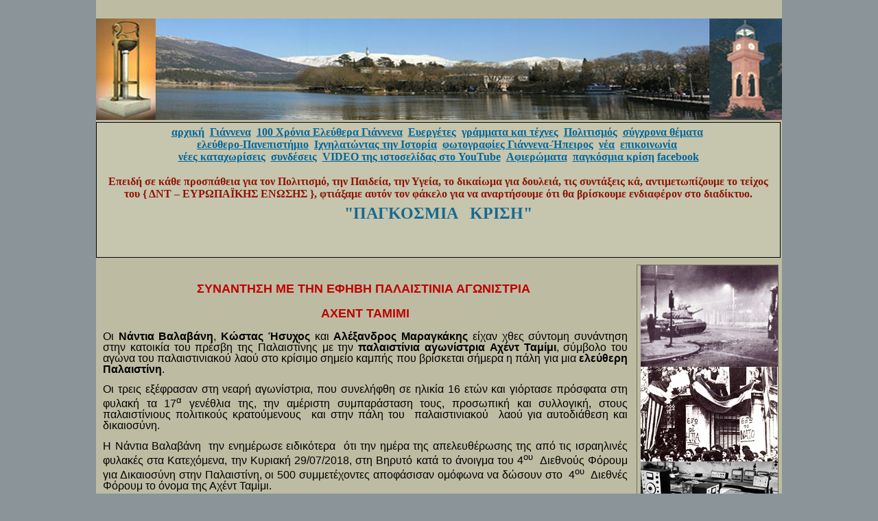

--- FILE ---
content_type: text/html; charset=utf-8
request_url: https://giannena-e.gr/pagkosmia_krisi/156-Valavani_Nantia_Synantisi_Me_Tin_Palaistinia_Achent-Tamini_24-9-2018.aspx
body_size: 5350
content:
<!DOCTYPE html PUBLIC "-//W3C//DTD XHTML 1.0 Transitional//EN" "http://www.w3.org/TR/xhtml1/DTD/xhtml1-transitional.dtd">

<html dir="ltr" xmlns="http://www.w3.org/1999/xhtml">

<head><meta content="text/html; charset=utf-8" http-equiv="Content-Type" /><meta content="el" http-equiv="Content-Language" /><meta content="ΓΙΑΝΝΕΝΑ-ΕΛΛΑΔΑ παγκόσμια κρίση" http-equiv="ΓΙΑΝΝΕΝΑ-ΕΛΛΑΔΑ παγκόσμια κρίση" /><title>
	Νάντια Βαλαβάνη συνάντηση με την έφηβη παλαιστίνια αγωνίστρια Αχέντ Ταμίμι 24-9-2018
</title>
	<meta content="revealTrans(Duration=3.0,Transition=3)" http-equiv="Page-Enter" />
	<style type="text/css">
	.auto-style5 {
		text-align: justify;
		line-height: 115%;
		font-size: 11.0pt;
		font-family: Calibri, sans-serif;
		margin-left: 0cm;
		margin-right: 0cm;
		margin-top: 0cm;
		margin-bottom: 10.0pt;
	}
	.auto-style7 {
		font-family: Arial, sans-serif;
		color: #C00000;
		font-size: large;
		font-weight: bold;
	}
	.auto-style8 {
	text-align: center;
}
.auto-style9 {
	font-size: large;
	color: #800000;
}
	</style>
<meta content="ΠΑΓΚΟΣΜΙΑ ΟΙΚΟΝΟΜΙΚΗ ΚΡΙΣΗ" name="keywords" /><meta content="ΓΙΑΝΝΕΝΑ ΗΠΕΙΡΟΣ ΠΑΓΚΟΣΜΙΑ ΚΡΙΣΗ" name="description" />
<style type="text/css">
.style3 {
	color: #8F1405;
}
.style4 {
	color: #17698F;
	font-family: serif;
}
.auto-style1 {
	font-size: medium;
}
.auto-style3 {
	font-family: "Times New Roman", Times, serif;
}
.auto-style4 {
	text-align: center;
}
</style>
<link href="../CSS/main_krisi.css" rel="stylesheet" type="text/css" /></head>

<body style="margin: 0; background-color: #8A9499;">

<form method="post" action="./156-Valavani_Nantia_Synantisi_Me_Tin_Palaistinia_Achent-Tamini_24-9-2018.aspx" id="form1">
<div class="aspNetHidden">
<input type="hidden" name="__VIEWSTATE" id="__VIEWSTATE" value="/wEPDwUJNDMyNDU0NjAzZGThmQ9vP+KEcl/WiXbFwok56M1DlON0TluSXvBIy8XV9Q==" />
</div>

<div class="aspNetHidden">

	<input type="hidden" name="__VIEWSTATEGENERATOR" id="__VIEWSTATEGENERATOR" value="815E8CF9" />
</div>
	<div id="container_krisi">
		<div id="top_krisi">
		<div id="div_krisi_G-P-E">
		
<div style="height: 27px" width="1000">
</div>		

<height="30" width="1000">
		
			
		
			
			<img height="148" src="../φωτογραφίες/main_page_1/panoramiki%20main_page_2.jpg" width="1000" /></div>
			&nbsp;</div>
	<div id="main_pagkosmia_krisi">
	<div id="navbox_krisi" class="style2" >

		<div class="style2">

			<span class="auto-style3">

		<a href="../default.aspx"><span class="auto-style1"><strong>αρχική</strong></span></a><span class="auto-style1"><strong>&nbsp; 
			</strong> 
			</span> <a href="../Γιάννενα.aspx">
			<span class="auto-style1"><strong>Γιάννενα</strong></span></a><span class="auto-style1"><strong>&nbsp;
			</strong>
			</span>
		<a href="../Giannena_100_Years_Elefthera/1_Giannena_ekato_Chronia_Katalogos.aspx">
			<span class="auto-style1"><strong>100 Χρόνια Ελεύθερα Γιάννενα</strong></span></a><span class="auto-style1"><strong>&nbsp;
			</strong>
			</span>
		<a href="../Eyergetismos/Eyerg/ekdiloseis_eyergetismou.aspx">
			<span class="auto-style1"><strong>Ευεργέτες</strong></span></a><span class="auto-style1"><strong>&nbsp;
			</strong>
			</span>
		<a href="../γράμματα%20και%20τέχνες.aspx"><span class="auto-style1">
			<strong>γράμματα και τέχνες</strong></span></a><span class="auto-style1"><strong>&nbsp;
			</strong>
			</span>
		<a href="../Πολιτισμός/Πολιτισμός.aspx"><span class="auto-style1">
			<strong>Πολιτισμός</strong></span></a><span class="auto-style1"><strong>&nbsp;
			</strong>
			</span>
		<a href="../sygxrona_themata/sygxrona_themata.aspx">
			<span class="auto-style1"><strong>σύγχρονα θέματα</strong></span></a>&nbsp;<strong><br class="auto-style1" />
			</strong>
		<a href="../Ελεύθερο%20Πανεπιστήμιο.aspx"><span class="auto-style1">
			<strong>ελεύθερο-Πανεπιστήμιο</strong></span></a><span class="auto-style1"><strong>&nbsp;
			</strong>
			</span>
			<a href="../Ihnilatontas%20tin%20Istoria/1_Ihnilatontas%20tin%20Istoria_katalogos.aspx">
			<span class="auto-style1"><strong>Ιχνηλατώντας την Ιστορία</strong></span></a><span class="auto-style1"><strong>&nbsp;
			</strong>
			</span>
		<a href="../PHOTO%20ALBUM%20main/Photo_Album_Katalogos.aspx">
			<span class="auto-style1"><strong>φωτογραφίες 
		Γιάννενα-Ήπειρος</strong></span></a><span class="auto-style1"><strong>&nbsp; 
			</strong> </span> <a href="../news/news.aspx">
			<span class="auto-style1"><strong>νέα</strong></span></a><span class="auto-style1"><strong>&nbsp;
			</strong>
			</span>
		<a href="../form_epikoinonia/form_epikoinonia_Katalogos.aspx">
			<span class="auto-style1"><strong>επικοινωνία</strong></span></a>&nbsp;<strong><br class="auto-style1" />
			</strong>
			<a href="../nees%20kataxorisis/Nees_Katachoriseis_01.aspx">
			<span class="auto-style1"><strong>νέες 
		καταχωρίσεις</strong></span></a><span class="auto-style1"><strong>&nbsp; 
			</strong> </span> <a href="../syndeseis/χρήσιμες%20συνδέσεις.aspx">
			<span class="auto-style1"><strong>συνδέσεις</strong></span></a><span class="auto-style1"><strong>&nbsp;
			</strong>
			</span>
		<a href="http://www.youtube.com/user/rontonapoleon" target="_blank">
			<span class="auto-style1"><strong>VIDEO της ιστοσελίδας στο YouTube</strong></span></a><span class="auto-style1"><strong>&nbsp;
			</strong>
			</span>
		<a href="../Afieromata.aspx"><span class="auto-style1"><strong>Αφιερώματα</strong></span></a><span class="auto-style1"><strong>&nbsp;
        	</strong>
        	</span>
        <a href="1_Katalogos_Pagkosmia_krisi.aspx"><span class="auto-style1">
			<strong>παγκόσμια κρίση</strong></span></a> 
		<a href="https://www.facebook.com/profile.php?id=61558330962786" target="_blank"><span class="auto-style1">
			<strong>facebook</strong></span></a></span> <br />
	
&nbsp;&nbsp;
		</div>
		<div class="auto-style2" style="height: 42px">
			<strong><span class="style3">Επειδή σε 
			κάθε προσπάθεια για τον Πολιτισμό, την Παιδεία, την Υγεία, το 
			δικαίωμα για δουλειά, τις συντάξεις <span lang="el">κά, </span>
			αντιμετωπίζουμε το τείχος<br />
			του { ΔΝΤ – ΕΥΡΩΠΑΪΚΗΣ ΕΝΩΣΗΣ }, φτιάξαμε αυτόν τον φάκελο για να 
			αναρτήσουμε ότι θα βρίσκουμε ενδιαφέρον στο διαδίκτυο.
			</span></strong></div>
	<div id="div_Pagkosmia_Krisi" ><strong>
		<span class="style4"><font size="5">&quot;ΠΑΓΚΟΣΜΙΑ&nbsp; &nbsp;ΚΡΙΣΗ&quot;</font></span>
		</strong></div>
		
	</div>
	
				
	<div id="content_krisi" >
		<h2 align="center" class="auto-style7" style="mso-fareast-font-family: &quot;Times New Roman&quot;; mso-fareast-language: EL">
		ΣΥΝΑΝΤΗΣΗ ΜΕ ΤΗΝ ΕΦΗΒΗ ΠΑΛΑΙΣΤΙΝΙΑ ΑΓΩΝΙΣΤΡΙΑ<span style="mso-spacerun:yes">&nbsp;
		</span><o:p></o:p></h2>
		<h2 align="center" class="auto-style7" style="mso-fareast-font-family: &quot;Times New Roman&quot;; mso-fareast-language: EL">
		ΑΧΕΝΤ ΤΑΜΙΜΙ<o:p></o:p></h2>
		<p class="auto-style5">
		<span style="font-size:12.0pt;font-family:&quot;Arial&quot;,&quot;sans-serif&quot;;
mso-fareast-font-family:&quot;Times New Roman&quot;;mso-fareast-language:EL">Οι 
		<strong>Νάντια Βαλαβάνη</strong>, <strong>Κώστας Ήσυχος</strong> και
		<strong>Αλέξανδρος Μαραγκάκης</strong> είχαν χθες<span style="mso-spacerun:yes">&nbsp;</span>σύντομη συνάντηση στην κατοικία του πρέσβη της Παλαιστίνης με<span style="mso-spacerun:yes">&nbsp;</span>την 
		<strong>παλαιστίνια αγωνίστρια</strong> <strong>Αχέντ Ταμίμι</strong>, σύμβολο του αγώνα του 
		παλαιστινιακού λαού στο κρίσιμο σημείο καμπής που βρίσκεται σήμερα η 
		πάλη για μια <strong>ελεύθερη Παλαιστίνη</strong>. <b><span style="color:#C00000"><o:p></o:p>
		</span></b></span></p>
		<p class="auto-style5">
		<span style="font-size:12.0pt;font-family:&quot;Arial&quot;,&quot;sans-serif&quot;;
mso-fareast-font-family:&quot;Times New Roman&quot;;mso-fareast-language:EL">Οι 
		τρεις εξέφρασαν στη νεαρή αγωνίστρια, που συνελήφθη σε ηλικία 16 ετών 
		και γιόρτασε πρόσφατα στη φυλακή τα 17<sup>α</sup> γενέθλια της, την 
		αμέριστη συμπαράσταση τους, προσωπική και συλλογική, στους παλαιστίνιους 
		πολιτικούς κρατούμενους<span style="mso-spacerun:yes">&nbsp; </span>και 
		στην πάλη του<span style="mso-spacerun:yes">&nbsp; </span>παλαιστινιακού
		<span style="mso-spacerun:yes">&nbsp;</span>λαού για αυτοδιάθεση και 
		δικαιοσύνη.<o:p></o:p></span></p>
		<p class="auto-style5">
		<span style="font-size:12.0pt;font-family:&quot;Arial&quot;,&quot;sans-serif&quot;;
mso-fareast-font-family:&quot;Times New Roman&quot;;mso-fareast-language:EL">Η 
		Νάντια Βαλαβάνη<span style="mso-spacerun:yes">&nbsp; </span>την 
		ενημέρωσε ειδικότερα<span style="mso-spacerun:yes">&nbsp; </span>ότι την 
		ημέρα της απελευθέρωσης της από τις ισραηλινές φυλακές στα Κατεχόμενα, 
		την Κυριακή 29/07/2018, στη Βηρυτό κατά το άνοιγμα του 4<sup>ου</sup>
		<span style="mso-spacerun:yes">&nbsp;</span>Διεθνούς Φόρουμ για Δικαιοσύνη 
		στην Παλαιστίνη, οι 500 συμμετέχοντες αποφάσισαν ομόφωνα να δώσουν στο<span style="mso-spacerun:yes">&nbsp;
		</span>4<sup>ου</sup> <span style="mso-spacerun:yes">&nbsp;</span>Διεθνές 
		Φόρουμ το όνομα της Αχέντ Ταμίμι.<o:p></o:p></span></p>
		<p class="auto-style5">
		<span style="font-size:12.0pt;
line-height:115%;font-family:&quot;Arial&quot;,&quot;sans-serif&quot;"><o:p>&nbsp;</o:p></span></p>
		<p class="auto-style5"><b style="mso-bidi-font-weight:
normal"><span style="font-size:12.0pt;line-height:115%;font-family:&quot;Arial&quot;,&quot;sans-serif&quot;">
		Αθήνα , 24/9/2018</span></b><span style="font-size:12.0pt;line-height:115%;
font-family:&quot;Arial&quot;,&quot;sans-serif&quot;"><o:p></o:p></span></p>
	<p>&nbsp;</p>
<div class="auto-style8"><span class="auto-style9"><strong>Νάντια Βαλαβάνη - 
	Αχέντ Ταμίμι </strong></span><br />
	<img height="600" src="Photo-19/Valavani_Nantia-01/Synantisi_Me_Tin_Palaistinia_Achent-Tamini_24-9-2018.jpg" width="450" /></div>
		<p>&nbsp;&nbsp;&nbsp; </p>
	</div>
				
	<div id="krisi_katheti" class="auto-style4" style="height: 2971px" >
		&nbsp;<img height="2962" src="photo_site/1-Katheti_Krisi_teliki.jpg" width="200" /></div>
				
	<div id="content2_krisi" class="clear">
	</div>
	<div id="navbox_bottom_krisi" >
		<div style="width: 53px; height: 40px; float: left;">
			<a HREF="javascript:history.go(-1)">
			<img height="30" src="../φωτογραφίες/Βέλος/Βέλος.jpg" width="40" /></a></div>
		<div id="episkeptes" style="width: 156px; height: 43px">
			αριθμός επισκεπτών<br />&nbsp;&nbsp;&nbsp;&nbsp;  

		</div>
	</div>

	</div>
	</div>
</form>

</body>

</html>


--- FILE ---
content_type: text/css
request_url: https://giannena-e.gr/CSS/main_krisi.css
body_size: -140
content:
@import url('format_krisi.css');
@import url('layout_krisi.css');


--- FILE ---
content_type: text/css
request_url: https://giannena-e.gr/CSS/format_krisi.css
body_size: 195
content:
.Keimeno_Archiki {
	text-align: center;
	background-color: #BDBCA3;
	width: 985px;
}
a {
	color: #006699;
}
a:visited {
	color: #FFFF00;
}
a:active {
	color: #CC3300;
}
a:hover {
	color: #CC3300;
}
.style1 {
	border-width: 0px;
}
.link_krisi {
	font-size: medium;
	font-family: "Times New Roman", Times, serif;
	text-align: center;
	margin-right: auto;
	margin-left: auto;
	width: 950px;
	height: 62px;
}
body {
	font-family: "Times New Roman", Times, serif;
}
.image-right {
	float: right;
	margin-bottom: 10px;
	margin-left: 10px;
}
.image-left {
	float: left;
	margin-right: 10px;
	margin-bottom: 10px;
}
.clear {
	clear: both;
}
